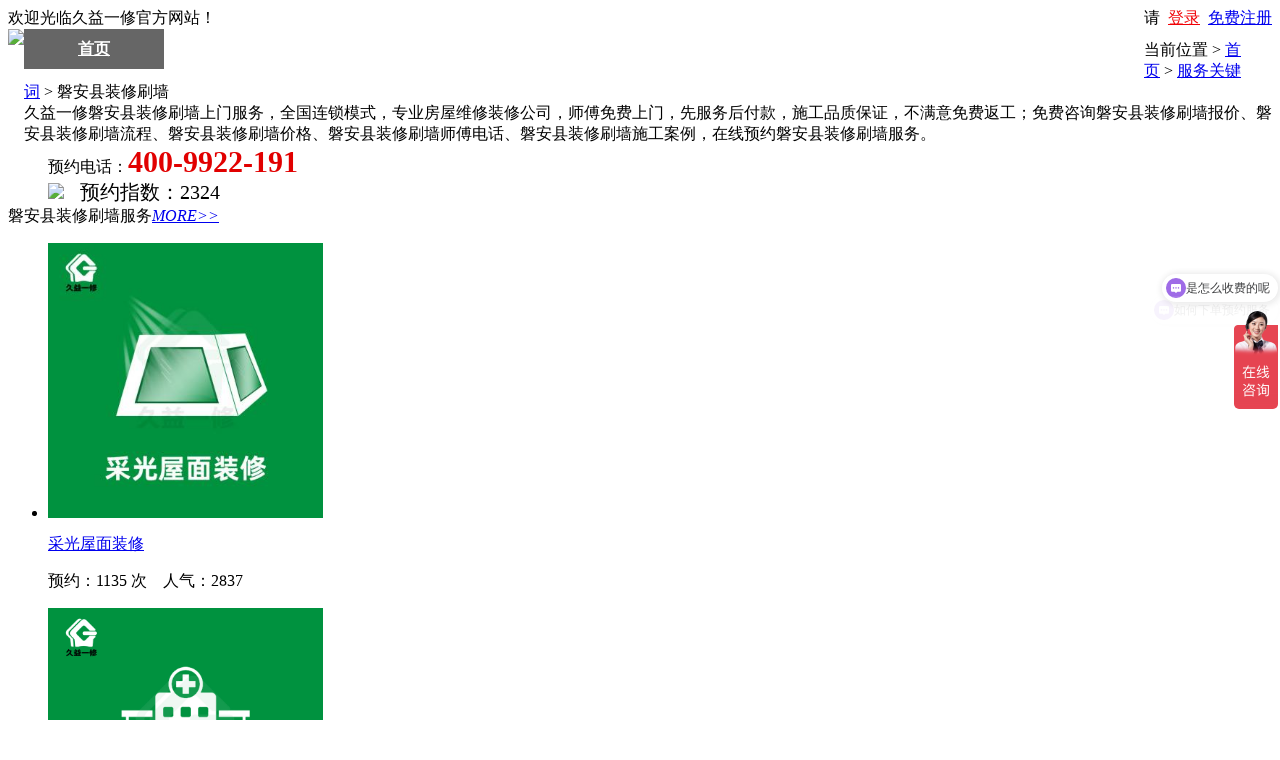

--- FILE ---
content_type: text/html; charset=utf-8
request_url: http://91exiu.com/brand-269810-c0.html
body_size: 7578
content:

<!DOCTYPE html PUBLIC "-//W3C//DTD XHTML 1.0 Transitional//EN" "http://www.w3.org/TR/xhtml1/DTD/xhtml1-transitional.dtd">
<html xmlns="http://www.w3.org/1999/xhtml">
<head>
<meta http-equiv="Content-Type" content="text/html; charset=utf-8" />
<title>磐安县装修刷墙上门服务,磐安县装修刷墙价格,磐安县装修刷墙公司 - 久益一修官网</title>
<meta name="Keywords" content="磐安县装修刷墙上门服务,磐安县装修刷墙价格,磐安县装修刷墙公司" />
<meta name="Description" content="久益一修磐安县装修刷墙上门服务，全国连锁模式，专业房屋维修装修公司，先服务后付款，施工品质保证，不满意免费返工；免费咨询磐安县装修刷墙报价、磐安县装修刷墙流程、磐安县装修刷墙价格、磐安县装修刷墙师傅电话、磐安县装修刷墙施工案例，在线预约磐安县装修刷墙服务。" />
<link rel="shortcut icon" href="favicon.ico" />
<script type="text/javascript">
    // borwserRedirect
    (function browserRedirect(){
      var sUserAgent = navigator.userAgent.toLowerCase();
      var bIsIpad = sUserAgent.match(/ipad/i) == 'ipad';
      var bIsIphone = sUserAgent.match(/iphone os/i) == 'iphone os';
      var bIsMidp = sUserAgent.match(/midp/i) == 'midp';
      var bIsUc7 = sUserAgent.match(/rv:1.2.3.4/i) == 'rv:1.2.3.4';
      var bIsUc = sUserAgent.match(/ucweb/i) == 'web';
      var bIsCE = sUserAgent.match(/windows ce/i) == 'windows ce';
      var bIsWM = sUserAgent.match(/windows mobile/i) == 'windows mobile';
      var bIsAndroid = sUserAgent.match(/android/i) == 'android';
      if(bIsIpad || bIsIphone || bIsMidp || bIsUc7 || bIsUc || bIsCE || bIsWM || bIsAndroid ){
        window.location.href = 'http://m.91exiu.com/brand269810.html';
      }
    })();
 </script>
<script type="text/javascript" src="js/common.js"></script><script type="text/javascript" src="js/global.js"></script><script type="text/javascript" src="js/compare.js"></script><script type="text/javascript" src="js/transport.js"></script>
<link type="text/css" href="themes/default/xincss/pp_xq.css" rel="stylesheet"/>
<style>
/*------商品筛选------*/
.goods_sxtitle {BORDER-BOTTOM: #CE0000 1px solid;  HEIGHT: 33px; BORDER-TOP: #e4e4e4 1px solid; BORDER-RIGHT: #e4e4e4 1px solid; BORDER-left: #e4e4e4 1px solid; line-height:33px; text-align:left; text-indent:5px; position:relative;}
.goods_sxtitle span {font-size:14px; font-weight:lighter}
.goods_sxtitle img {position:absolute; top:10px; left:5px;}
.blank5{height:5px; line-height:5px;/* _margin:-3px 0;*/ clear:both; visibility:hidden;}
/* ======商品比较浮动块 ====== */
#compareBox { background:url(themes/default/images/comparebox.gif) #fff no-repeat;
 width:140px;
 position: absolute;
 right:1px;
 top:200px; padding-top:21px;
}
#compareBox input {
    width:140px; height:26px;
    border:none;
    background:url(themes/default/images/compareSub.gif) no-repeat; 
}
#compareList {
 padding:0px;
 width:138px;
 background:#FFFFFF;
 border:1px solid #91b3cb; padding-top:5px; border-bottom-color:#FFF;
}
#compareList li {
 color: #333;
 text-align:left;
 background: #eff8ff;
 padding: 3px 5px;
 margin: 0 5px 5px 5px; border:1px solid #dceaf5;
}
#compareList li img {
 float:right;
 padding-top:4px;
}
</style>
<script type="text/javascript">window.pageConfig = {compatible: true}; </script>
<meta name="viewport" content="width=device-width,minimum-scale=1.0,maximum-scale=1.0,user-scalable=no"/>
<meta http-equiv="Cache-Control" content="no-siteapp" />
<meta http-equiv="Cache-Control" content="no-transform" />
<meta http-equiv="X-UA-Compatible" content="chrome=1" />
<meta name="format-detection" content="telephone=no">
<meta name="applicable-device" content="pc,mobile">
<meta name="MobileOptimized" content="width"/>
<meta name="HandheldFriendly" content="true"/></head>
<body>
<script language="javascript"> 
<!--
/*屏蔽所有的js错误*/
function killerrors() { 
return true; 
} 
window.onerror = killerrors; 
//-->
</script>
<script type="text/javascript" src="themes/default/images/misc/lib/js/2012/base-2011.js"></script>
<link type="text/css" href="themes/default/xincss/index.css" rel="stylesheet"/>
<div style="display:none;">
</div>
<script language="javascript"> 
<!--
/*屏蔽所有的js错误*/
function killerrors() { 
return true; 
} 
window.onerror = killerrors; 
//-->
</script>
<link rel="stylesheet" type="text/css" href="themes/default/images/misc/lib/skin/2012/base.css" media="all" />
<link rel="stylesheet" type="text/css" href="themes/default/xincss/headers.css"  />
<link type="text/css" href="themes/default/xincss/index.css" rel="stylesheet"/>
<script type="text/javascript">
var process_request = "正在处理您的请求...";
</script>
<link type="text/css" href="themes/default/yixiucss/style.css" rel="stylesheet"/>
<style type="text/css">
.i_daohang_n li {
	color:#FFF; font-family:"微软雅黑"; font-weight:500; font-size:16px; width:140px; text-align:center; display:block;
	float:left;line-height:40px; text-align:center;
	}
.i_daohang_n li a {color:#FFF; font-family:"微软雅黑";}
.i_daohang_n li:hover {font-weight:bold; background-color:#00b050;}
.i_daohang_n li:hover ul {display:block;}
.i_daohang_l {display:none; position:absolute; width:140px; height:auto;   padding:0px ; background-color:#00b050;}
.i_daohang_l li {border-bottom:1px solid #CCC; line-height:35px; text-align:center;}
.i_daohang_l li a {font-size:14px; font-weight:500;}
.i_daohang_l li a:hover {font-weight:bold; color:#FFF}
/*轮播广告图*/
.i_lunbo {float:left;}
.i_lunbo img {padding:5px; border:1px solid #dedede;}
</style>
 <script type="text/javascript">
function setContentTab(name, curr, n) {
    for (i = 1; i <= n; i++) {
        var menu = document.getElementById(name + i);
        var cont = document.getElementById("con_" + name + "_" + i);
        menu.className = i == curr ? "up" : "";
        if (i == curr) {
            cont.style.display = "block";
        } else {
            cont.style.display = "none";
        }
    }
}
</script>
<div  class="i_top">
  <script type="text/javascript" src="js/transport1.js"></script><script type="text/javascript" src="js/utils.js"></script><script type="text/javascript" src="js/common.min.js?0705"></script>  <font id="ECS_MEMBERZONE">
  
  
  
  
 <div class="i_top_n">欢迎光临久益一修官方网站！<span style="float:right;">请&nbsp;&nbsp;<a href="user.php" style="color:#F00006" target="_blank">登录</a>&nbsp;&nbsp;<a href="user.php?act=register" target="_blank">免费注册</a></span></div>
 
 
  
  
  
  
  
  
  
  
  
  
  
  
  
  
  
  
  
<div class="beijing">
<div class="i_logo">
  <div>
  
                     <img src="data/afficheimg/1596781474854956254.jpg"   height="136" style="float:left;" />
          
  
  
  
  </div>
</div></div>
<div  class="i_daohang">
  <div class="i_daohang_n"> <li style="background-color:#666; "><a href="http://www.91exiu.com/" style="font-weight:bold;"   >首页
    
    </a> </li><li>
    <a href="category-694-b0.html" >服务项目</a><ul class="i_daohang_l" style="z-index:1000000;">
    
        
      <li> <A href="category-772-b0.html" target=_blank >全屋套餐/设计</A></li>
     <li> <A href="category-768-b0.html" target=_blank >整体翻新/施工</A></li>
     <li> <A href="category-767-b0.html" target=_blank >局部改造/装修</A></li>
     <li> <A href="category-709-b0.html" target=_blank >墙面/地面翻新</A></li>
     <li> <A href="category-708-b0.html" target=_blank >防水补漏/维修</A></li>
     <li> <A href="category-710-b0.html" target=_blank >水电/卫浴维修</A></li>
     <li> <A href="category-774-b0.html" target=_blank >门窗维修/安装</A></li>
     <li> <A href="category-775-b0.html" target=_blank >家具维修/安装</A></li>
     <li> <A href="category-773-b0.html" target=_blank >企业装修/维修</A></li>
     <li> <A href="category-770-b0.html" target=_blank >建筑工程维修</A></li>
       
    </ul></li><li><a href="http://www.91exiu.com/zxsj">装修设计</a></li><!--<li><a href="expr.html">装修套餐</a></li>--><li><a href="http://www.91exiu.com/category-768-b0.html">旧房改造</a></li>
    
                <li > <a href="http://www.91exiu.com/category-767-b0.html" 
        
         
            target="_blank" 
             
            >局部翻新</a> </li>
                    <li > <a href="http://www.91exiu.com/category-694-b0.html" 
        
         
            target="_blank" 
             
            >维修安装</a> </li>
                    <li > <a href="http://www.91exiu.com/category-773-b0.html" 
        
         
            target="_blank" 
             
            >企业服务</a> </li>
                    <li > <a href="http://www.91exiu.com/anli.html" 
        
         
            target="_blank" 
             
            >施工案例</a> </li>
              
    </div>
</div>
<div style="height:11px; width:100%;"></div>
<script type="text/javascript">
//<![CDATA[
window.onload = function()
{
  fixpng();
}
function checkSearchForm()
{
    if(document.getElementById('keyword').value)
    {
        return true;
    }
    else
    {
		    alert("请输入关键词！");
        return false;
    }
}
function myValue1()
{
	document.getElementById('keyword').value = "请输入商品名称或编号...";
}
function myValue2()
{
	document.getElementById('keyword').value = "";
}
//document.oncontextmenu=function(e){return false;} 
var myul = document.getElementById('my_main_nav');
var myli = myul.getElementsByTagName('li');
for(var i = 0;i<myli.length;i++){
	
	if(myli[i].className !='cp'){
		myli[i].onmouseover = function(){this.className = 'nav_hover';}
		myli[i].onmouseout  = function(){this.className ='';}
	}
}
//]]>
</script>
<!--<div class="blank10"></div>-->
<script>
/* *
 * 清除购物车购买商品数量
 */
function delet(rec_id)
{
	var formBuy      = document.forms['formCart'];
	var domname='goods_number_'+rec_id;
	var attr = getSelectedAttributes(document.forms['formCart']);
	var qty = parseInt(document.getElementById(domname).innerHTML)==0;
	Ajax.call('flow.php', 'step=price&rec_id=' + rec_id + '&number=' + qty, changecartPriceResponse, 'GET', 'JSON');
}			
/* *
 * 增加购物车购买商品数量
 */
function addcartnum(rec_id)
{
  var attr = getSelectedAttributes(document.forms['formCart']);
  var domname='goods_number_'+rec_id;
  var qty = parseInt(document.getElementById(domname).innerHTML)+1;
  Ajax.call('flow.php', 'step=price&rec_id=' + rec_id + '&number=' + qty, changecartPriceResponse, 'GET', 'JSON');
}
/* *
 * 减少购买商品数量
 */
function lesscartnum(rec_id)
{
    var formBuy      = document.forms['formCart'];
	var domname='goods_number_'+rec_id;
	var attr = getSelectedAttributes(document.forms['formCart']);
	var qty = parseInt(document.getElementById(domname).innerHTML)-1;
	Ajax.call('flow.php', 'step=price&rec_id=' + rec_id + '&number=' + qty, changecartPriceResponse, 'GET', 'JSON');
}
/**
 * 接收返回的信息
 */
function changecartPriceResponse(res)
{
  if (res.err_msg.length > 0 )
  {
    alert(res.err_msg);
  }
  else
  {
	var domnum='goods_number_'+res.rec_id;
	if(res.qty <= 0){
    	document.getElementById('CART_INFO').innerHTML = res.content1;
	}else{
    	document.getElementById(domnum).innerHTML = res.qty;
	}
    document.getElementById('ECS_CARTINFO').innerHTML = res.result;
  }
}
function changallser(allser)
{
	document.getElementById(allser).className='item fore';
}
</script>
<div class="pp_weizhi">当前位置&nbsp;>&nbsp;<a href="/">首页</a>&nbsp;>&nbsp;<a href="brand.html">服务关键词</a>&nbsp;>&nbsp;磐安县装修刷墙</div>
<div class="pp_js">
<div class="pp_js_shang">
久益一修磐安县装修刷墙上门服务，全国连锁模式，专业房屋维修装修公司，师傅免费上门，先服务后付款，施工品质保证，不满意免费返工；免费咨询磐安县装修刷墙报价、磐安县装修刷墙流程、磐安县装修刷墙价格、磐安县装修刷墙师傅电话、磐安县装修刷墙施工案例，在线预约磐安县装修刷墙服务。</div>
<div class="pp_js_xia"><dd class="dd1">预约电话：<strong style="color:#E10000; font-size:30px;">400-9922-191</strong><dd><a href="flow.php?step=checkout" target="_blank"><img src="/themes/default/yixiuimages/yuyues.jpg" /></a>&nbsp;&nbsp;&nbsp;&nbsp;<font style="font-family:'微软雅黑'; font-weight:500; font-size:20px;">预约指数：2324</font></dd><!--$brand.brand_desc|nl2br--></div>
 </div>
<div class="pp_neirong">
  
  
  <div class="pp_neirong_zuo">
  
   <div class="pp_chanpin"><span>磐安县装修刷墙服务<em><a href="http://www.91exiu.com/category.php?id=694" target="_blank">MORE>></a></em></span>
   
   
   <div class="">
<ul >
   <li><a href="goods-1428.html" target="_blank"><img src="images/202302/thumb_img/1428_thumb_G_1677211646009.jpg" width="275" height="275"></a><p><a href="goods-1428.html" target="_blank">采光屋面装修</a></p><p>预约：<font class="c_yanse">1135</font>&nbsp;次  &nbsp;&nbsp; 人气：2837</p></li>
    <li><a href="goods-1426.html" target="_blank"><img src="images/202302/thumb_img/1426_thumb_G_1676346038377.jpg" width="275" height="275"></a><p><a href="goods-1426.html" target="_blank">医院装修维修</a></p><p>预约：<font class="c_yanse">1321</font>&nbsp;次  &nbsp;&nbsp; 人气：3302</p></li>
    <li><a href="goods-1416.html" target="_blank"><img src="images/202212/thumb_img/1416_thumb_G_1671435693680.jpg" width="275" height="275"></a><p><a href="goods-1416.html" target="_blank">精装房改造/装修</a></p><p>预约：<font class="c_yanse">1522</font>&nbsp;次  &nbsp;&nbsp; 人气：3805</p></li>
    <li><a href="goods-1406.html" target="_blank"><img src="images/202302/thumb_img/1406_thumb_G_1676345518681.jpg" width="275" height="275"></a><p><a href="goods-1406.html" target="_blank">商铺装修维修</a></p><p>预约：<font class="c_yanse">3400</font>&nbsp;次  &nbsp;&nbsp; 人气：8499</p></li>
    <li><a href="goods-1399.html" target="_blank"><img src="images/202011/thumb_img/1399_thumb_G_1606439804861.jpg" width="275" height="275"></a><p><a href="goods-1399.html" target="_blank">全屋装修（舒适）套餐</a></p><p>预约：<font class="c_yanse">3351</font>&nbsp;次  &nbsp;&nbsp; 人气：8378</p></li>
    <li><a href="goods-1398.html" target="_blank"><img src="images/202011/thumb_img/1398_thumb_G_1606439783106.jpg" width="275" height="275"></a><p><a href="goods-1398.html" target="_blank">全屋装修（全包）套餐</a></p><p>预约：<font class="c_yanse">2656</font>&nbsp;次  &nbsp;&nbsp; 人气：6640</p></li>
    <li><a href="goods-1397.html" target="_blank"><img src="images/202008/thumb_img/1397_thumb_G_1597396096134.jpg" width="275" height="275"></a><p><a href="goods-1397.html" target="_blank">卧室翻新/装修/改造</a></p><p>预约：<font class="c_yanse">4331</font>&nbsp;次  &nbsp;&nbsp; 人气：10827</p></li>
    <li><a href="goods-1396.html" target="_blank"><img src="images/202008/thumb_img/1396_thumb_G_1597396139333.jpg" width="275" height="275"></a><p><a href="goods-1396.html" target="_blank">客厅翻新/装修/改造</a></p><p>预约：<font class="c_yanse">3821</font>&nbsp;次  &nbsp;&nbsp; 人气：9552</p></li>
 </ul>
</div>
   
   
   </div>
   
  
  <div class="pp_zx"><span class="pan">磐安县装修刷墙案例<em><a href="http://www.91exiu.com/anli.php" target="_blank">MORE>></a></em></span>
    <ul>
  
    
           <li><a href="anli_show-10185.html" target="_blank"><img src="data/article/1668565904697979504.jpg" width="275" height="210"></a><p><a href="anli_show-10185.html" target="_blank">厨卫墙面水电改造 金华市磐安县墙面基层改造 浦江县局部翻新装</a></p></li>
    
           <li><a href="anli_show-10180.html" target="_blank"><img src="data/article/1668562574539683481.jpg" width="275" height="210"></a><p><a href="anli_show-10180.html" target="_blank">卫生间暗管检验测试 金华市义乌市水电打压测试 磐安县水管破裂</a></p></li>
    
           <li><a href="anli_show-10008.html" target="_blank"><img src="data/article/1664961267907098497.jpg" width="275" height="210"></a><p><a href="anli_show-10008.html" target="_blank">厨卫维修翻新 金华市浦江县水槽下水管打压测试 磐安县厨房灶具</a></p></li>
    
           <li><a href="anli_show-10006.html" target="_blank"><img src="data/article/1664959674168268305.jpg" width="275" height="210"></a><p><a href="anli_show-10006.html" target="_blank">阳台地砖铺贴施工 金华市浦江县泥瓦工师傅 磐安县水泥河沙调制</a></p></li>
    
           <li><a href="anli_show-10002.html" target="_blank"><img src="data/article/1664508428153705935.jpg" width="275" height="210"></a><p><a href="anli_show-10002.html" target="_blank">外墙窗户打胶维修 金华市金东区窗户打防水胶 磐安县高空作业施</a></p></li>
    
           <li><a href="anli_show-9706.html" target="_blank"><img src="data/article/1658458769607955420.jpg" width="275" height="210"></a><p><a href="anli_show-9706.html" target="_blank">地板铺贴施工 金华市东阳市旧地砖拆除 磐安县卧室装修翻新</a></p></li>
    
        
       
    </ul>
    
    
   
  </div>
  
  
  
  
  
  <div class="pp_zx"><span class="pan">磐安县装修刷墙知识 <em><a href="http://www.91exiu.com/article_cat-109.html" target="_blank">MORE>></a></em></span>
    <ul>
  
    
           <li><a href="article-75668.html" target="_blank"><img src="data/article/1679127752706512988.jpg" width="275" height="210"></a><p><a href="article-75668.html" target="_blank">二次装修刷墙还是贴墙纸？哪种比较好？看看这几点</a></p></li>
    
           <li><a href="article-70631.html" target="_blank"><img src="data/article/1659797330497922683.jpg" width="275" height="210"></a><p><a href="article-70631.html" target="_blank">葫芦岛刷墙刷漆价格多少钱一平米_葫芦岛家庭装修刷墙油漆方案</a></p></li>
    
           <li><a href="article-70621.html" target="_blank"><img src="data/article/1659796400920585096.jpg" width="275" height="210"></a><p><a href="article-70621.html" target="_blank">朝阳刷墙刷漆价格多少钱一平米_朝阳家庭装修刷墙油漆方案</a></p></li>
    
           <li><a href="article-70600.html" target="_blank"><img src="data/article/1659708804874928086.jpg" width="275" height="210"></a><p><a href="article-70600.html" target="_blank">铁岭刷墙刷漆价格多少钱一平米_铁岭家庭装修刷墙油漆方案</a></p></li>
    
           <li><a href="article-70590.html" target="_blank"><img src="data/article/1659705749264359766.jpg" width="275" height="210"></a><p><a href="article-70590.html" target="_blank">盘锦刷墙刷漆价格多少钱一平米_盘锦家庭装修刷墙油漆方案</a></p></li>
    
           <li><a href="article-70568.html" target="_blank"><img src="data/article/1659624015873659565.jpg" width="275" height="210"></a><p><a href="article-70568.html" target="_blank">辽阳刷墙刷漆价格多少钱一平米_辽阳家庭装修刷墙油漆方案</a></p></li>
    
           <li><a href="article-70558.html" target="_blank"><img src="data/article/1659618704777584848.jpg" width="275" height="210"></a><p><a href="article-70558.html" target="_blank">阜新刷墙刷漆价格多少钱一平米_阜新家庭装修刷墙油漆方案</a></p></li>
    
           <li><a href="article-70539.html" target="_blank"><img src="data/article/1659537194238970334.jpg" width="275" height="210"></a><p><a href="article-70539.html" target="_blank">营口刷墙刷漆价格多少钱一平米_营口家庭装修刷墙油漆方案</a></p></li>
    
        
       
    </ul>
    
    
   
  </div>
  
     
     
  </div>
  
  
  
</div>
 
  <div style=" padding:20px 0px; clear:both; margin:auto;  text-align:center; width:1200px; height:140px;">
  
                  <a href="affiche.php?ad_id=236&uri=" target="_blank"  > <img src="data/afficheimg/1648693475155793078.jpg"  width="1200" height="140"  />
          
  <!--<img src="themes/default/yixiuimages/服务优势.jpg" width="1200" height="140"  />--></div>
  
   
    
<div  class="y_di_beijing"> 
                <a href="affiche.php?ad_id=235&uri=" target="_blank"  > <img src="data/afficheimg/1491630388166504066.jpg"  width="1200" height="210"  />
        </div>
<div class="i_footer"> <div class="i_footer_center">   
<a  href="http://www.91exiu.com/article-6796.html"  target="_blank">公司介绍</a> |   
<a  href="http://www.91exiu.com/article-6797.html"  target="_blank">联系方式</a> |   
<a  href="http://www.91exiu.com/article-6798.html"  target="_blank">门店</a> |   
<a  href="article_cat-109.html"  target="_blank">动态</a> |   
<a  href="http://www.91exiu.com/shifu.html"  target="_blank">师傅</a> |   
<a  href="http://www.91exiu.com/brand.html"  target="_blank">项目</a> |   
<a  href="http://www.91exiu.com/fuwuyuyue.html"  target="_blank">预约</a> |   
<a  href="article_cat-110.html"  target="_blank">知识</a> |   
<a  href="http://xq.91exiu.com/"  target="_blank">小区</a> |   
<a  href="http://www.91exiu.com/wendas.html"  target="_blank">问答</a> |   
<a  href="http://www.91exiu.com/anli.html"  target="_blank">案例</a> |   
<a  href="http://zxfz.91exiu.com/"  target="_blank">公司</a> |   
<a  href="sitemaps.xml"  target="_blank">网站地图</a> |   
<a  href="http://www.91exiu.com/lmlink.html"  target="_blank">栏目地图</a> |  </div></div>
<div class="i_footer_n">©2016-2037 久益一修 版权所有，并保留所有权利，蜀ICP备1500982-1号
</div>
<div class="i_footer_t"><img src="themes/default/yixiuimages/52.jpg"  width="960" height="30"/></div>
   
    <div class="links" style="margin-bottom:8px; width:100%; text-align:center;"> 
	<span>
	<a href="http://www.91exiu.com/zxsj-ct-123" target="_blank">成都装修公司</a>&nbsp
	<a href="http://www.91exiu.com/zxsj-ct-127" target="_blank">重庆装修公司</a>&nbsp
	<a href="http://www.91exiu.com/zxsj-ct-130" target="_blank">深圳装修公司</a>&nbsp
	<a href="http://www.91exiu.com/zxsj-ct-137" target="_blank">广州装修装修</a>&nbsp
	<a href="http://www.91exiu.com/zxsj-ct-148" target="_blank">北京旧房装修</a>&nbsp
	<a href="http://www.91exiu.com/zxsj-ct-144" target="_blank">上海旧房翻新</a>&nbsp
	<a href="http://www.91exiu.com/zxsj-ct-149" target="_blank">天津旧房翻新</a>&nbsp
	<a href="http://www.91exiu.com/zxsj-ct-135" target="_blank">武汉旧房翻新</a>&nbsp
	<a href="http://www.91exiu.com/mendian.html" target="_blank">全国门店地址</a></br>
	<a href="http://www.91exiu.com/article_cat-160.html" target="_blank">装修导购知识</a>&nbsp
	<a href="http://www.91exiu.com/article_cat-110.html" target="_blank">维修导购知识</a>&nbsp
	<a href="https://www.exiu1998.com/" target="_blank">旧房墙面翻新</a>&nbsp
	<a href="http://www.91sgtq.com" target="_blank">墙面翻新装修</a>&nbsp
	<a href="http://www.91sgtq.com/gjcfenlei/" target="_blank">旧房翻新装修</a>&nbsp
	<a href="http://www.91sgtq.com/tags/" target="_blank">房屋翻新装修</a>&nbsp
	<a href="http://www.91sgtq.com/zhuangxiuzhishi/" target="_blank">老房子翻新装修</a>&nbsp
	<a href="https://www.exiu1998.com/case/list/" target="_blank">装修实拍案例</a>&nbsp
	<a href="http://www.91exiu.com/article_cat-162.html" target="_blank">装修公司排名</a>
	</span>
    </div>
<script type="text/javascript" src="themes/default/images/misc/lib/js/e/lib-v1.js"></script>
<script type="text/javascript" src="themes/default/images/misc/lib/js/e/home.js" charset="utf-8"></script>
<style type="text/css">
.zxkf_11 {display:none; position:absolute;  right:69px; top:44px; height:50px; width:103px; background-color:#f5f5f5; padding:30px 0px 0px 10px; border-bottom:1px solid #e7e7e7;}
</style>
<div  class="qyqq">
<script type="text/javascript">
function closeDiv(innerCall){
    if(document.getElementById('piaofu')==null)return;
	document.getElementById('piaofu').style.display = 'none';
}
</script>
<style>
#piaofu {position:fixed; left:3px; bottom:0px; margin:0px auto; width:367px; height:240px; z-index:100000;}
.pf_top {background:url(themes/default/xinimages/piaofu/pf_top.jpg); display:block; height:32px; width:367px;}
.pf_bottom {/*background:url(../xinimages/piaofu/pf_bottom.jpg);*/ display:block; height:208px; width:367px;}
.popBtn{width:18px; height:18px; cursor:pointer; right:10px; top:-3px; position:absolute; float:right; margin-left:1px; margin-top:12px; display:inline; font-size:18px; font-weight:bold; color:#FFF;}
</style>
<script>
var _hmt = _hmt || [];
(function() {
  var hm = document.createElement("script");
  hm.src = "https://hm.baidu.com/hm.js?2f2a56351c246df95790022dc325f91a";
  var s = document.getElementsByTagName("script")[0]; 
  s.parentNode.insertBefore(hm, s);
})();
</script></body>
</html>


--- FILE ---
content_type: text/javascript; charset=utf-8
request_url: https://goutong.baidu.com/site/825/2f2a56351c246df95790022dc325f91a/b.js?siteId=16854180
body_size: 7276
content:
!function(){"use strict";!function(){var e={styleConfig:{"styleVersion":"1","inviteBox":{"btnBgColor":"#59CB74","startPage":1,"isShowText":1,"skinType":1,"buttonType":1,"autoInvite":1,"stayTime":6,"closeTime":20,"toChatTime":5,"inviteWinPos":0,"welcome":"您好，这里是专属客服一对一咨询，有什么问题请讲~","autoChat":0,"btnBgColorType":0,"height":175,"skinIndex":0,"customerStyle":{"acceptFontColor":"#000000","backImg":"","acceptBgColor":"#fecb2e","inviteBackImg":"https://aff-im.bj.bcebos.com/r/image/invite-back-img.png","horizontalPosition":"left","confirmBtnText":"在线咨询","portraitPosition":"top","marginTop":0,"buttonPosition":"center","marginLeft":0},"maxInviteNum":3,"defaultStyle":0,"likeCrm":0,"skinName":"默认皮肤","autoHide":1,"reInvite":1,"sendButton":{"bgColor":"#bfecff","fontColor":"#1980df"},"inviteHeadImg":"https://aff-im.bj.bcebos.com/r/image/invite-head.png","license":"000","fontPosition":"center","width":400,"isCustomerStyle":0,"position":"middle","inviteInterval":30,"inviteWinType":0,"tradeId":0,"fontColor":"#333333"},"aiSupportQuestion":true,"webimConfig":{"isShowIntelWelLan":0,"skinIndex":0,"autoDuration":1,"customerColor":"#59CB74","themeType":0,"license":"000","isOpenAutoDirectCom":1,"generalRecommend":1,"isShowCloseBtn":1,"skinType":1,"width":452,"isOpenKeepCom":1,"autoPopupMsg":0,"position":"right-bottom","needVerifyCode":1,"height":471,"waitVisitStayTime":6,"searchTermRecommend":1},"noteBoard":{"btnBgColor":"#59CB74","skinIndex":0,"webim":{"webimOnline":1,"webimOffline":1},"displayCompany":1,"skinName":"默认皮肤","cpyInfo":"您好，当前客服人员不在线，请填写信息直接下单预约师傅，我们会尽快和您联系。","displayLxb":1,"formText":"您好，当前客服人员不在线，请填写信息直接下单预约师傅，我们会尽快和您联系。","skinType":1,"form":{"formOffline":1,"formOnlineAuto":0},"position":"left-bottom","itemsExt":[{"question":"地址","name":"item0","required":1,"isShow":1},{"question":"服务内容","name":"item1","required":1,"isShow":1}],"items":[{"name":"content","required":0,"isShow":0},{"name":"visitorName","required":0,"isShow":1},{"name":"visitorPhone","required":1,"isShow":1}],"cpyTel":"","needVerifyCode":1,"btnBgColorType":0,"board":{"boardOffline":1,"boardOnline":0}},"blackWhiteList":{"type":-1,"siteBlackWhiteList":[]},"isWebim":1,"pageId":0,"seekIcon":{"barrageIconColor":"#9861E6","iconHeight":98,"barrageIssue":["可以介绍下你们的产品么","你们是怎么收费的呢","现在有优惠活动吗"],"displayLxb":1,"portraitPosition":"top","skinType":1,"isFixedPosition":1,"iconType":0,"pcGroupiconColor":"#9861E6","horizontalPosition":"left","height":52,"customerStyle":{"backImg":""},"skinIndex":0,"iconWidth":44,"likeCrm":0,"skinName":"默认皮肤","groups":[],"barrageColor":1,"barragePos":1,"marginLeft":0,"pcGroupiconColorType":0,"autoConsult":1,"isOpenAutoDirectCom":1,"barrageSwitch":true,"isCustomerStyle":0,"width":144,"hotIssues":[{"question":"能提供哪些服务？","answer":"我们提供全屋装修、旧房翻新、局部改造、墙面粉刷、防水补漏、维修安装、企业服务、建筑工程等服务。服务全国30多个城市，欢迎预约项目经理/专业师傅沟通报价。\r\n","id":"hotIssues:100000001"},{"question":"是怎么收费的呢","answer":"您好，有规范报价，您留下您的联系方式【称呼+留电话+服务地址+需求】，我们安排项目经理/专业师傅与您联系，会基于咱们的需求给一个明细的报价。\r\n\r\n","id":"hotIssues:100000002"},{"question":"如何下单预约服务","answer":"预约方式一：客户留资预约【称呼+留电话+服务地址】；方式二：通过打电话（400-9922-191）快速预约。\n","id":"hotIssues:100000003"},{"question":"能提供哪些保障？","answer":"久益一修是一家26年专业的装修公司，是全国连锁模式，服务全国30多个城市，签订规范合同再施工，支持先服务后款项，有效保障客户权益。","id":"hotIssues:806471315"}],"groupStyle":{"bgColor":"#ffffff","buttonColor":"#d6f3ff","fontColor":"#008edf"},"pcGroupiconType":0,"position":"right-center","barrageIconColorType":0,"groupWidth":94,"marginTop":0},"digitalHumanSetting":{"perid":"4146","gender":0,"demo":{"image":"https://aff-im.cdn.bcebos.com/onlineEnv/r/image/digitalman/digital-woman-demo-webim.png"},"headImage":"https://aff-im.cdn.bcebos.com/onlineEnv/r/image/digitalman/digital-woman-demo.jpg","name":"温柔姐姐","audition":"https://aff-im.cdn.bcebos.com/onlineEnv/r/audio/digitalman/woman.mp3","comment":"以亲切温柔的形象来接待访客，让用户感受到温暖和关怀；","data":{"welcome":{"gif":"https://aff-im.cdn.bcebos.com/onlineEnv/r/image/digitalman/digital-woman-welcome.gif"},"contact":{"gif":"https://aff-im.cdn.bcebos.com/onlineEnv/r/image/digitalman/digital-woman-contact.gif"},"warmLanguage":{"gif":""},"other":{"gif":""}}}},siteConfig:{"eid":"29140531","queuing":"<font>您好，欢迎光临久益一修官网；提供全屋装修、旧房翻新、局部改造、墙面粉刷、防水补漏、维修安装等服务，您提供称呼+联系方式+地址+需求！我们快速给您安排项目经理/专业师傅沟通报价。欢迎打电话咨询方案和价格：4009922191</font>","isOpenOfflineChat":1,"authToken":"bridge","isWebim":1,"imVersion":"im_server","platform":0,"isGray":"false","vstProto":1,"bcpAiAgentEnable":"0","webimConfig":{"isShowIntelWelLan":0,"skinIndex":0,"autoDuration":1,"customerColor":"#59CB74","themeType":0,"license":"000","isOpenAutoDirectCom":1,"generalRecommend":1,"isShowCloseBtn":1,"skinType":1,"width":452,"isOpenKeepCom":1,"autoPopupMsg":0,"position":"right-bottom","needVerifyCode":1,"height":471,"waitVisitStayTime":6,"searchTermRecommend":1},"isOpenRobot":0,"startTime":1768701332626,"authType":4,"prologue":"<p><a href=\"http://www.91exiu.com/goods-1366.html\"></a></p><p> 您好，欢迎光临久益一修官网；提供全屋装修、旧房翻新、局部改造、墙面粉刷、防水补漏、维修安装等服务，您提供称呼+联系方式+地址+需求！我们快速给您安排项目经理/专业师傅沟通报价。<span style=\"color: rgb(1, 5, 118);\">您也可以打电话咨询：4009922191</span><a href=\"http://www.91exiu.com/flow.php?step=checkout\" style=\"display: inline;\"></a></p><p><br></p><p><span style=\"font-family: 微软雅黑;\"></span></p>","isPreonline":0,"isOpenSmartReply":1,"isCsOnline":1,"siteToken":"2f2a56351c246df95790022dc325f91a","userId":"29140531","route":"1","csrfToken":"b75383dd75a241c68e6f0bb1e8be8046","ymgWhitelist":true,"likeVersion":"generic","newWebIm":1,"siteId":"16854180","online":"true","bid":"","webRoot":"https://affimvip.baidu.com/cps5/","isSmallFlow":0,"userCommonSwitch":{"isOpenTelCall":false,"isOpenCallDialog":false,"isOpenStateOfRead":true,"isOpenVisitorLeavingClue":true,"isOpenVoiceMsg":true,"isOpenVoiceCom":true}}};Object.freeze(e),window.affImConfig=e;var i=document.createElement("script"); i.src="https://aff-im.cdn.bcebos.com/onlineEnv/imsdk/1735891798/affim.js",i.setAttribute("charset","UTF-8");var o=document.getElementsByTagName("head")[0]||document.body;o.insertBefore(i,o.firstElement||null)}()}();